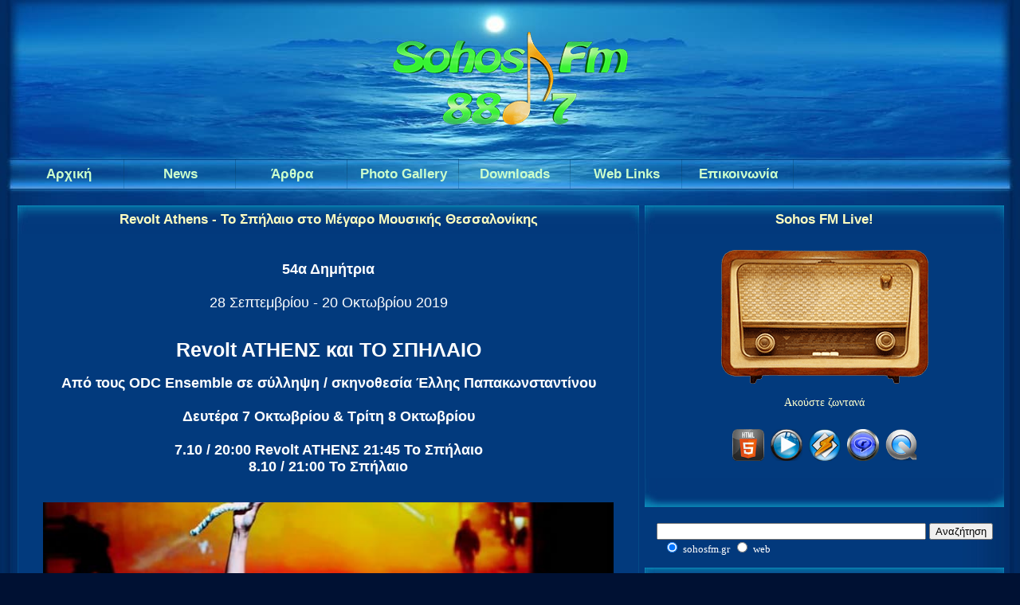

--- FILE ---
content_type: text/html; charset=UTF-8
request_url: https://sohosfm.gr/news.php?readmore=2402
body_size: 9045
content:
       <!DOCTYPE html PUBLIC '-//W3C//DTD XHTML 1.0 Transitional//EN' 'http://www.w3.org/TR/xhtml1/DTD/xhtml1-transitional.dtd'>
<html xmlns='http://www.w3.org/1999/xhtml' xml:lang='el' lang='el'>
<head>
<meta name='verify-v1' content='8HQIdvla/WwTEd43zc7fMYsBV8chgKFPLnHD0x55NZ4=' />
<title>Revolt Athens - Το Σπήλαιο στο Μέγαρο Μουσικής Θεσσαλονίκης</title>
<meta http-equiv='Content-Type' content='text/html; charset=UTF-8' />
<meta name='description' content='Revolt Athens και Το Σπήλαιο, την Δευτέρα 7 Οκτωβρίου και Τρίτη 8 Οκτωβρίου 2019,  στο Μέγαρο Μουσικής Θεσσαλονίκης, από τους ODC Ensemble ...' />
<meta name='twitter:card' content='summary_large_image' />
<meta name='twitter:site' content='@sohosfm' />
<meta name='twitter:title' content='Revolt Athens - Το Σπήλαιο στο Μέγαρο Μουσικής Θεσσαλονίκης' />
<meta name='twitter:description' content='Revolt Athens και Το Σπήλαιο, την Δευτέρα 7 Οκτωβρίου και Τρίτη 8 Οκτωβρίου 2019,  στο Μέγαρο Μουσικής Θεσσαλονίκης, από τους ODC Ensemble ...' />
<meta name='twitter:image' content='https://sohosfm.gr/images/sfml600.png' />
<meta name='viewport' content='width=device-width, initial-scale=1'/>
<meta name='alexaVerifyID' content='ZvJcB416T4Esy9ZGEeiWGYHpHP4'/>
<style  type="text/css"> .aw-toggle{display:none;}</style>
<style type="text/css"> @media only screen and (max-width: 600px) {
#cts{padding:4px;}
#pagebkg{width:100%;margin:0 auto;}
#logo{height:200px;padding-bottom:0px;}
.banner{margin:15px auto;}
.center{margin:0 auto;}
.logosss {padding-bottom:0px;padding-top:0px;}
.playb{float:right;margin-right:3px;display:block;width:140px;height:30px;font-size:18px;font-family:Arial;font-weight:bold;color:#ccffcc;text-decoration:none;padding-top:8px;background:url(themes/Blue_Night/images/button280m.png) no-repeat;background-position:0 0;text-align:center;}
.playb:hover{width:140px;height:30px;background-position:-140px 0;color:#4efe00;}
.menu7{float:left;margin-left:3px;display:block;width:140px;height:30px;font-size:18px;font-family:Arial;font-weight:bold;color:#ccffcc;text-decoration:none;padding-top:8px;background:url(themes/Blue_Night/images/button280m.png) no-repeat;background-position:0 0;text-align:center;}
.menu7:hover{width:140px;height:30px;background-position:-140px 0;color:#4efe00;}
.video{width:300px;height:170px;}
.photo{width:99%; padding-bottom:12px;}
.downbanner {margin:1px;width:22%;}
.photof{width:99%; padding-bottom:12px;}
.adright{margin-bottom:10px; margin-top:10px;}
.adscd{margin-bottom:2px; margin-top:10px;}
.adsright{margin-bottom:10px; margin-top:10px;}
#mainpage{background-image:url(themes/Blue_Night/images/log9.png), url(themes/Blue_Night/images/Lbkg.jpg); background-position:top center, top center; background-repeat: no-repeat, no-repeat; margin:0 auto, 0 auto;}
#botpage{margin:0 auto;background:url(themes/Blue_Night/images/Fbkg9.jpg) no-repeat bottom center;}
#navi {height:25px;margin:0;}
#navi ul {margin:0;padding:0 0 0 0;list-style-type: none;}
#navi li {overflow:hidden;background-image:none;float:left;margin:0 auto;line-height:25px;white-space:nowrap;}
#navi li a {display:block;width:180px;height:32px;font-size:19px;font-family:Arial;font-weight:bold;color:#ffffe3;text-decoration:none;background:url(themes/Blue_Night/images/bmff.png) no-repeat;background-position:0px -1px;text-align:center;margin-bottom:6px;}
#navi li a:hover {width:180px;height:32px;color:#4efe00;margin-bottom:6px;}
#hidemenu{padding-bottom:62px;}
a.sublink{margin-left:75px;padding-top:4px;}
.tbkg{margin-bottom:12px;}
.more {display: none;}
.floatR{float:right;line-height:25px;}
.ad1280 {display:none;}
.ad970 {display:none;}
.deskfm {display:none;}
.rdeskfm{display:none;}
.midmini {display:none;}
.adscenterd {display:none;}
.midyes {display:none;}
.midlr {display:none;}
.ban-sohos{font-family:Sans-serif,Verdana,Tahoma;font-size:18px;color:#ffbf00;}
.yvideo{display:none;}
.upimg{visibility:hidden;position:fixed;z-index:1;bottom:20px;right:20px;}
.upimg.cd-is-visible {visibility:visible;opacity:.8;}
.upimg.cd-is-visible:hover {visibility:visible;opacity:1;}
.upimg.cd-fade-out {opacity:.6;}
.upimg.cd-fade-out:hover {opacity:1;}
.googlebox {margin-bottom:15px; margin-top:20px;}
.ginput {width:200px;}
img.news-category {display:none;}
.photogallery_photo_h1{font-family: Arial, Verdana, Tahoma, Helvetica, sans-serif;font-size:10px;}
.titleh1{font-family: Arial, Verdana, Tahoma, Helvetica, sans-serif;font-size:20px;}
#farea{height:400px}
#footer {width:99%;color:#fff;padding-top:82px;clear:both;margin:15px auto;text-align:center;}
#footer a{color:#39e;}
#footer a:hover{ color:#bdffff;text-decoration:none;}
#subfooter {color:#fff;text-align:center;margin:1.5em auto;padding:1em;font-size:0.8em;}
/*new above*/
a {font-family: Arial, Verdana, Tahoma, Helvetica, sans-serif;font-size:15px;color:#ffffcd;text-decoration:none;}
a:hover {color:#bdffff;text-decoration:none;}
a.side {color:#fff;text-decoration:none;}
a:hover.side {color:#bdffff;text-decoration:none;}
a.white, li.white a {color:#FFF;text-decoration:none;}
a:hover.white, li.white a:hover {color:#FFF;text-decoration:underline;}
.bullet{width:5px;height:5px;border:0;margin-top:20px;margin-left:5px;}
body {background:#023a7d repeat-y top center;margin:0px;font-family: Verdana, Tahoma, Arial, Helvetica, sans-serif;font-size:13px;color:#FFF;}
hr {height:1px;border:1px solid #39e;}
hr.side-hr {height:1px;border:1px solid #39e;}
td {font-family:Tahoma, Verdana, Arial, Helvetica, sans-serif;font-size:13px;}
pre {font-family:Tahoma, Verdana, Arial, Helvetica, sans-serif;font-size:13px;}
.alt {color:#fff;}
.spacer {margin-bottom:12px;}
.collapse{z-index:1;}
.admin-message {font-family:Tahoma, Verdana, Arial, Helvetica, sans-serif;font-size:13px;text-align:center;color:#fff;border:1px solid #39e;padding:3px 4px 5px 4px;margin-bottom:5px;}
form {margin:0px;}
.bbcode {font-family:Tahoma, Verdana, Arial, Helvetica, sans-serif;font-size:12px;color:#fff;border:1px solid #39e;margin-top:2px;background:#037}
.textbox{font-family:Tahoma, Verdana, Arial, Helvetica, sans-serif;font-size:12px;color:#fff;border:1px solid;border-color:#013 #39e #39e #013;background:#037}
.button, .quote {font-family:Tahoma, Verdana, Arial, Helvetica, sans-serif;font-size:12px;color:#fff;border:1px solid;border-color:#39e #013 #013 #39e;background:#037}
.main-body {padding:4px 2px;font-size:13px;color:#fff;width:100%;}
.side-left .side-border-right {display:none;}
.side-right .side-border-left {display:none;}
.side-border-left {display:none;color:#fff;width:100%;padding:4px 0}
.side-border-right {color:#fff;width:100%;padding:4px 0}
.tt {font-family:Arial, Tahoma, Verdana, Helvetica, sans-serif;font-size:15px;font-weight:bold;color:#FFFFC0;text-align:center;background:url(themes/Blue_Night/images/tt.jpg) repeat-x top;}
.ttl {width:13px;height:40px;background-image:url(themes/Blue_Night/images/ttl.jpg); background-repeat: no-repeat, no-repeat;}
.ttr {width:13px;height:40px;background-image:url(themes/Blue_Night/images/ttr.jpg); background-repeat: no-repeat, no-repeat;}
.tb {height:36px;background:url(themes/Blue_Night/images/tb.jpg) repeat-x top;}
.tbr {width:20px;height:36px;background-image:url(themes/Blue_Night/images/tbr.jpg);}
.t-bl {width:20px;height:36px;background-image:url(themes/Blue_Night/images/tbl.jpg);}
.tbody {font-family: Arial, Verdana, Tahoma, Helvetica, sans-serif;font-size:15px;color:#fff;border-left:1px solid #034a87;border-right:1px solid #034a87;background:#023a7d}
.news-category {border:0;margin:3px 5px 0 0;float:left;}
.news-footer {font-size:13px;color:#fff;border:1px solid;border-color:#013 #39e #39e #013;padding:3px 4px 4px 4px;}
.tbl-border {border:1px solid #39e;}
.tbl {font-size:13px;color:#fff;border:1px solid;border-color:#39e #013 #013 #39e;padding:4px;}
.tbl1 {font-size:13px;color:#fff;border:1px solid;border-color:#39e #013 #013 #39e;padding:4px;}
.tbl2 {font-family: Arial, Tahoma, Verdana;font-size:15px;color:#fff;border:1px solid;border-color:#39e #013 #013 #39e;padding:4px;}
.whitelink {color:#fffff9;}
.forum-caption {font-size:13px;font-weight:bold;text-decoration:underline;color:#FFF;padding:2px 4px 4px 4px;}
.poll {height:12px;border:1px solid #39e;}
.comment-name {font-weight:bold;color:#fff;}
.shoutboxname {font-weight:bold;color:#fff;}
.shoutbox {color:#FFF;}
.shoutboxdate {font-size:13px;color:#fff;}
.small {font-size:12px;font-weight:normal;}
.small2 {font-size:12px;font-weight:normal;color:#fff;}
.side-small {font-size:12px;font-weight:normal;color:#fff;}
.side-label {color:#fff;text-decoration:underline;margin:2px 0 2px 0;padding:2px 2px 3px 2px;}
#navigation h2 {font-size:13px;font-weight:normal;margin:0;padding:4px;}
#navigation ul {margin:0;padding:0;list-style-type:none;}
* html #navigation ul li{height:1%;}
#navigation a {display:block;color:#fff;padding:2px;text-decoration:none;}
#navigation a:hover {color:#39e;background:#013}
.pagenav {padding:4px;margin-bottom:10px;}
.pagenav span {color:#39e;background:#013;border:1px solid #39e;padding:2px 4px 2px 4px;margin:2px;}
.pagenav a {color:#fff;border:1px solid #39e;padding:2px 4px 2px 4px;margin:2px;text-decoration:none;}
.pagenav a:hover {color:#39e;background:#013;margin:2px;text-decoration:none;}
.ad-max {width:300px;}
}
 @media only screen and (min-width: 601px) and (max-width: 810px) {
#cts{padding:4px;}
#pagebkg{width:100%;margin:0 auto;}
#logo{height:200px;padding-bottom:0;}
.banner{margin:15px auto;}
.center{margin:0 auto;}
.logosss {float:top;padding-bottom:0px;padding-top:0px;}
.playb{float:right;margin-right:3px;display:block;width:140px;height:30px;font-size:18px;font-family:Arial;font-weight:bold;color:#ccffcc;text-decoration:none;padding-top:8px;background:url(themes/Blue_Night/images/button280m.png) no-repeat;background-position:0 0;text-align:center;}
.playb:hover{width:140px;height:30px;background-position:-140px 0;color:#4efe00;}
.menu7{float:left;margin-left:3px;display:block;width:140px;height:30px;font-size:18px;font-family:Arial;font-weight:bold;color:#ccffcc;text-decoration:none;padding-top:8px;background:url(themes/Blue_Night/images/button280m.png) no-repeat;background-position:0 0;text-align:center;}
.menu7:hover{width:140px;height:30px;background-position:-140px 0;color:#4efe00;}
.video{width:440px;height:248px;}
.photo{width:55%;}
.downbanner {margin:1px;width:130px;}
.adright{margin-bottom:10px; margin-top:10px;}
.adscd{margin-bottom:2px;margin-top:10px;}
.adsright{margin-bottom:10px; margin-top:10px;}
#mainpage{background-image:url(themes/Blue_Night/images/log9.png), url(themes/Blue_Night/images/Lbkg.jpg); background-repeat: no-repeat, no-repeat; background-position:top center, top center; margin:0 auto, 0 auto;}
#botpage{margin:0 auto;background:url(themes/Blue_Night/images/Fbkg9.jpg) no-repeat bottom center;}
#navi {height:25px;margin:0;}
#navi ul {margin:0;padding:0 0 0 0;list-style-type: none;}
#navi li {overflow:hidden;background-image:none;float:left;margin:0 auto;line-height:25px;white-space:nowrap;}
#navi li a {display:block;width:180px;height:32px;font-size:19px;font-family:Arial;font-weight:bold;color:#ffffe3;text-decoration:none;background:url(themes/Blue_Night/images/bmff.png) no-repeat;background-position:0px -1px;text-align:center;margin-bottom:6px;}
#navi li a:hover {width:180px;height:32px;color:#4efe00;margin-bottom:6px;}
#hidemenu{padding-bottom:62px;}
a.sublink{margin-left:40px;padding-top:4px;}
.tbkg{margin-bottom:12px;}
.more {display: none;}
.floatR{float:right;line-height:25px;}
.ban-sohos{font-family:Sans-serif,Verdana,Tahoma;font-size:25px;color:#ffbf00;}
.ad1280 {display:none;}
.ad970 {display:none;}
.deskfm {display:none;}
.rdeskfm{display:none;}
.midmini {display:none;}
.adscenterd {display:none;}
.midyes {display:none;}
.yvideo{display:none;}
.upimg{visibility:hidden;position:fixed;z-index:1;bottom:20px;right:20px;}
.upimg.cd-is-visible {visibility:visible;opacity:.8;}
.upimg.cd-is-visible:hover {visibility:visible;opacity:1;}
.upimg.cd-fade-out {opacity:.6;}
.upimg.cd-fade-out:hover {opacity:1;}
.googlebox {margin-bottom:15px; margin-top:20px;}
.ginput {width:350px;}
img.news-category {display:none;}
.photogallery_photo_h1{font-family: Arial, Verdana, Tahoma, Helvetica, sans-serif;font-size:10px;}
.titleh1{font-family: Arial, Verdana, Tahoma, Helvetica, sans-serif;font-size:25px;}
#farea{height:400px}
#footer {width:99%;color:#fff;padding-top:82px;clear:both;margin:15px auto;text-align:center;}
#footer a{color:#39e;}
#footer a:hover{ color:#bdffff;text-decoration:none;}
#subfooter {color:#fff;text-align:center;margin:1.5em auto;padding:1em;font-size:0.8em;}
/*new above*/
a {font-family: Arial, Verdana, Tahoma, Helvetica, sans-serif;font-size:15px;color:#ffffcd;text-decoration:none;}
a:hover {color:#bdffff;text-decoration:none;}
a.side {color:#fff;text-decoration:none;}
a:hover.side {color:#bdffff;text-decoration:none;}
a.white, li.white a {color:#FFF;text-decoration:none;}
a:hover.white, li.white a:hover {color:#FFF;text-decoration:underline;}
.bullet{width:5px;height:5px;border:0;margin-top:20px;margin-left:5px;}
body {background:#023a7d repeat-y top center;margin:0px;font-family: Tahoma, Verdana, Arial, Helvetica, sans-serif;font-size:13px;color:#FFF;}
hr {height:1px;border:1px solid #39e;}
hr.side-hr {height:1px;border:1px solid #39e;}
td {font-family:Tahoma, Verdana, Arial, Helvetica, sans-serif;font-size:13px;}
pre {font-family:Tahoma, Verdana, Arial, Helvetica, sans-serif;font-size:13px;}
.alt {color:#fff;}
.spacer {margin-bottom:12px;}
.collapse{z-index:1;}
.admin-message {font-family:Tahoma, Verdana, Arial, Helvetica, sans-serif;font-size:13px;text-align:center;color:#fff;border:1px solid #39e;padding:3px 4px 5px 4px;margin-bottom:5px;}
form {margin:0px;}
.bbcode {font-family:Tahoma, Verdana, Arial, Helvetica, sans-serif;font-size:12px;color:#fff;border:1px solid #39e;margin-top:2px;background:#037}
.textbox{font-family:Tahoma, Verdana, Arial, Helvetica, sans-serif;font-size:12px;color:#fff;border:1px solid;border-color:#013 #39e #39e #013;background:#037}
.button, .quote {font-family:Tahoma, Verdana, Arial, Helvetica, sans-serif;font-size:12px;color:#fff;border:1px solid;border-color:#39e #013 #013 #39e;background:#037}
.main-body {padding:4px 2px;font-size:13px;color:#fff;width:100%;}
.side-left .side-border-right {display:none;}
.side-right .side-border-left {display:none;}
.side-border-left {display:none;color:#fff;width:100%;padding:4px 0}
.side-border-right {color:#fff;width:100%;padding:4px 0}
.tt {font-family:Arial, Tahoma, Verdana, Helvetica, sans-serif;font-size:17px;font-weight:bold;color:#FFFFC0;text-align:center;background:url(themes/Blue_Night/images/tt.jpg) repeat-x top;}
.ttl {width:13px;height:36px;background-image:url(themes/Blue_Night/images/ttl.jpg); background-repeat: no-repeat, no-repeat;}
.ttr {width:13px;height:36px;background-image:url(themes/Blue_Night/images/ttr.jpg); background-repeat: no-repeat, no-repeat;}
.tb {height:36px;background:url(themes/Blue_Night/images/tb.jpg) repeat-x top;}
.tbr {width:20px;height:36px;background-image:url(themes/Blue_Night/images/tbr.jpg);}
.t-bl {width:20px;height:36px;background-image:url(themes/Blue_Night/images/tbl.jpg);}
.tbody {font-family: Arial, Verdana, Tahoma, Helvetica, sans-serif;font-size:15px;color:#fff;border-left:1px solid #034a87;border-right:1px solid #034a87;background:#023a7d}
.news-category {border:0;margin:3px 5px 0 0;float:left;}
.news-footer {font-size:13px;color:#fff;border:1px solid;border-color:#013 #39e #39e #013;padding:3px 4px 4px 4px;}
.tbl-border {border:1px solid #39e;}
.tbl {font-size:13px;color:#fff;border:1px solid;border-color:#39e #013 #013 #39e;padding:4px;}
.tbl1 {font-size:13px;color:#fff;border:1px solid;border-color:#39e #013 #013 #39e;padding:4px;}
.tbl2 {font-family: Arial, Tahoma, Verdana;font-size:15px;color:#fff;border:1px solid;border-color:#39e #013 #013 #39e;padding:4px;}
.whitelink {color:#fffff9;}
.forum-caption {font-size:13px;font-weight:bold;text-decoration:underline;color:#FFF;padding:2px 4px 4px 4px;}
.poll {height:12px;border:1px solid #39e;}
.comment-name {font-weight:bold;color:#fff;}
.shoutboxname {font-weight:bold;color:#fff;}
.shoutbox {color:#FFF;}
.shoutboxdate {font-size:13px;color:#fff;}
.small {font-size:12px;font-weight:normal;}
.small2 {font-size:12px;font-weight:normal;color:#fff;}
.side-small {font-size:12px;font-weight:normal;color:#fff;}
.side-label {color:#fff;text-decoration:underline;margin:2px 0 2px 0;padding:2px 2px 3px 2px;}
#navigation h2 {font-size:13px;font-weight:normal;margin:0;padding:4px;}
#navigation ul {margin:0;padding:0;list-style-type:none;}
* html #navigation ul li{height:1%;}
#navigation a {display:block;color:#fff;padding:2px;text-decoration:none;}
#navigation a:hover {color:#39e;background:#013}
.pagenav {padding:4px;margin-bottom:10px;}
.pagenav span {color:#39e;background:#013;border:1px solid #39e;padding:2px 4px 2px 4px;margin:2px;}
.pagenav a {color:#fff;border:1px solid #39e;padding:2px 4px 2px 4px;margin:2px;text-decoration:none;}
.pagenav a:hover {color:#39e;background:#013;margin:2px;text-decoration:none;}
.ad-max {width:98%;}
}
 @media only screen and (min-width: 811px) and (max-width: 1010px) {
#cts{padding:4px;}
#pagebkg{width:100%;margin:0 auto;}
#logo{height:200px;padding-bottom:0px;}
.banner{margin:15px auto;}
.center{margin:0 auto;}
.logosss {float:left;padding-bottom:0px;padding-top:0px;margin-left:15px;}
.rdeskfm{float:right;margin-right:45px;margin-top:15px;}
.listenlive {font-size:13px;font-family:Verdana;color:#ffffcd;text-decoration:none;}
.listenlive:hover {color:#bdffff;text-decoration:none;}
.playbutton{display:none;}
.menu6 {display:none;}
.video{width:454px;height:255px;}
.photo{width:50%;}
.photo{width:55%;}
.downbanner {margin:1px;width:130px;}
.menubar{display:none;}
.adright{margin-bottom:10px; margin-top:10px;}
.adscd{margin-bottom:10px; margin-top:10px;}
.adsright{margin-bottom:10px; margin-top:10px;}
#mainpage{background-image:url(themes/Blue_Night/images/log9.png), url(themes/Blue_Night/images/Lbkg.jpg); background-repeat: no-repeat, no-repeat; background-position:top center, top center; margin:0 auto, 0 auto;}
#botpage{margin:0 auto;background:url(themes/Blue_Night/images/Fbkg9.jpg) no-repeat bottom center;}
#navi {height:38px;margin:0;}
#navi ul {margin:0;padding:0 0 0 0;list-style-type: none;}
#navi li {overflow:hidden;background-image:none;float:left;margin:0 auto;line-height:38px;white-space:nowrap;}
#navi li a {display:block;width:110px;height:38px;font-size:15px;font-family:Arial;font-weight:bold;color:#ccffcc;text-decoration:none;background:url(themes/Blue_Night/images/button1b.png) no-repeat;background-position:0 0;text-align:center;}
#navi li a:hover {width:110px;height:38px;background-position:-110px 0;color:#4efe00;}
.floatR{float:right;line-height:38px;}
.ban-sohos{font-family:Sans-serif,Verdana,Tahoma;font-size:25px;color:#ffbf00;}
.mobfm1{display:none;}
.mobfm{display:none;}
.midno{display:none;}
.trealmus {display:none;}
.midlr{float:right;}
.ad1280 {display:none;}
.ad970 {display:none;}
.deskfm{display:none;}
.yvideo{display:none;}
.upimg{visibility:hidden;position:fixed;z-index:1;bottom:20px;right:20px;}
.upimg.cd-is-visible {visibility:visible;opacity:.8;}
.upimg.cd-is-visible:hover {visibility:visible;opacity:1;}
.upimg.cd-fade-out {opacity:.6;}
.upimg.cd-fade-out:hover {opacity:1;}
.googlebox {margin-bottom:15px; margin-top:20px;}
.ginput {width:200px;}
img.news-category {display:none;}
.photogallery_photo_h1{font-family: Arial, Verdana, Tahoma, Helvetica, sans-serif;font-size:10px;}
.titleh1{font-family: Arial, Verdana, Tahoma, Helvetica, sans-serif;font-size:23px;}
#farea{height:400px}
#footer {width:99%;color:#fff;padding-top:82px;clear:both;margin:15px auto;text-align:center;}
#footer a{color:#39e;}
#footer a:hover{ color:#bdffff;text-decoration:none;}
#subfooter {color:#fff;text-align:center;margin:1.5em auto;padding:1em;font-size:0.8em;}
/*new above*/
a {font-family: Arial, Verdana, Tahoma, Helvetica, sans-serif;font-size:15px;color:#ffffcd;text-decoration:none;}
a:hover {color:#bdffff;text-decoration:none;}
a.side {color:#fff;text-decoration:none;}
a:hover.side {color:#bdffff;text-decoration:none;}
a.white, li.white a {color:#FFF;text-decoration:none;}
a:hover.white, li.white a:hover {color:#FFF;text-decoration:underline;}
.bullet{width:5px;height:5px;border:0;margin-top:20px;margin-left:5px;}
body {background:#023a7d repeat-y top center;margin:0px;font-family: Verdana, Tahoma, Arial, Helvetica, sans-serif;font-size:13px;color:#FFF;}
hr {height:1px;border:1px solid #39e;}
hr.side-hr {height:1px;border:1px solid #39e;}
td {font-family:Tahoma, Verdana, Arial, Helvetica, sans-serif;font-size:13px;}
pre {font-family:Tahoma, Verdana, Arial, Helvetica, sans-serif;font-size:13px;}
.alt {color:#fff;}
.spacer {margin-bottom:12px;}
.collapse{z-index:1;}
.admin-message {font-family:Tahoma, Verdana, Arial, Helvetica, sans-serif;font-size:13px;text-align:center;color:#fff;border:1px solid #39e;padding:3px 4px 5px 4px;margin-bottom:5px;}
form {margin:0px;}
.bbcode {font-family:Tahoma, Verdana, Arial, Helvetica, sans-serif;font-size:12px;color:#fff;border:1px solid #39e;margin-top:2px;background:#037}
.textbox{font-family:Tahoma, Verdana, Arial, Helvetica, sans-serif;font-size:12px;color:#fff;border:1px solid;border-color:#013 #39e #39e #013;background:#037}
.button, .quote {font-family:Tahoma, Verdana, Arial, Helvetica, sans-serif;font-size:12px;color:#fff;border:1px solid;border-color:#39e #013 #013 #39e;background:#037}
.main-body {float:left;padding:4px 2px;font-size:13px;color:#fff;width:60.5%;}
.side-left .side-border-right {display:none;}
.side-right .side-border-left {display:none;}
.side-border-left {display:none;float:left;color:#fff;width:23.9%;padding:4px 0}
.side-border-right {float:right;color:#fff;width:38.9%;padding:4px 0}
.tt {font-family:Arial, Tahoma, Verdana, Helvetica, sans-serif;font-size:17px;font-weight:bold;color:#FFFFC0;text-align:center;background:url(themes/Blue_Night/images/tt.jpg) repeat-x top;}
.ttl {width:13px;height:36px;background-image:url(themes/Blue_Night/images/ttl.jpg); background-repeat: no-repeat, no-repeat;}
.ttr {width:13px;height:36px;background-image:url(themes/Blue_Night/images/ttr.jpg); background-repeat: no-repeat, no-repeat;}
.tb {height:36px;background:url(themes/Blue_Night/images/tb.jpg) repeat-x top;}
.tbr {width:20px;height:36px;background-image:url(themes/Blue_Night/images/tbr.jpg);}
.t-bl {width:20px;height:36px;background-image:url(themes/Blue_Night/images/tbl.jpg);}
.tbody {font-family: Arial, Verdana, Tahoma, Helvetica, sans-serif;font-size:15px;color:#fff;border-left:1px solid #034a87;border-right:1px solid #034a87;background:#023a7d}
.news-category {border:0;margin:3px 5px 0 0;float:left;}
.news-footer {font-size:13px;color:#fff;border:1px solid;border-color:#013 #39e #39e #013;padding:3px 4px 4px 4px;}
.tbl-border {border:1px solid #39e;}
.tbl {font-size:13px;color:#fff;border:1px solid;border-color:#39e #013 #013 #39e;padding:4px;}
.tbl1 {font-size:13px;color:#fff;border:1px solid;border-color:#39e #013 #013 #39e;padding:4px;}
.tbl2 {font-family: Arial, Tahoma, Verdana;font-size:15px;color:#fff;border:1px solid;border-color:#39e #013 #013 #39e;padding:4px;}
.whitelink {color:#fffff9;}
.forum-caption {font-size:13px;font-weight:bold;text-decoration:underline;color:#FFF;padding:2px 4px 4px 4px;}
.poll {height:12px;border:1px solid #39e;}
.comment-name {font-weight:bold;color:#fff;}
.shoutboxname {font-weight:bold;color:#fff;}
.shoutbox {color:#FFF;}
.shoutboxdate {font-size:13px;color:#fff;}
.small {font-size:12px;font-weight:normal;}
.small2 {font-size:12px;font-weight:normal;color:#fff;}
.side-small {font-size:12px;font-weight:normal;color:#fff;}
.side-label {color:#fff;text-decoration:underline;margin:2px 0 2px 0;padding:2px 2px 3px 2px;}
#navigation h2 {font-size:13px;font-weight:normal;margin:0;padding:4px;}
#navigation ul {margin:0;padding:0;list-style-type:none;}
* html #navigation ul li{height:1%;}
#navigation a {display:block;color:#fff;padding:2px;text-decoration:none;}
#navigation a:hover {color:#39e;background:#013}
.pagenav {padding:4px;margin-bottom:10px;}
.pagenav span {color:#39e;background:#013;border:1px solid #39e;padding:2px 4px 2px 4px;margin:2px;}
.pagenav a {color:#fff;border:1px solid #39e;padding:2px 4px 2px 4px;margin:2px;text-decoration:none;}
.pagenav a:hover {color:#39e;background:#013;margin:2px;text-decoration:none;}
.ad-max {width:98%;}
}
 @media only screen and (min-width: 1011px) and (max-width: 1265px) {
#cts{padding:4px;}
#pagebkg{width:992px;margin:0 auto;}
#logo{height:200px;background:url(themes/Blue_Night/images/spacer.gif) no-repeat top;}
.banright{width:100%;}
.scalein{transition: all .4s ease-in-out;}
.scalein:hover{transform: scale(1.1);}
.wrapper-scale{display:inline-block;overflow:hidden;width:100%;}
.uplink:hover {opacity:.7;}
.scalein1{transition: all .4s ease-in-out;}
.scalein1:hover{opacity:.7;}
.wrapper-scale1{display:inline-block;overflow:hidden;background:#007800;}
.banner{margin:15px auto;}
.logosss {float:left;padding-bottom:0px;padding-top:0px;margin-left:15px;}
.rdeskfm{float:right;margin-right:45px;margin-top:15px;}
.listenlive {font-size:13px;font-family:Verdana;color:#ffffcd;text-decoration:none;}
.listenlive:hover {color:#bdffff;text-decoration:none;}
.center{margin:0 auto;}
.upimg{visibility:hidden;position:fixed;z-index:1;bottom:20px;right:20px;}
.upimg.cd-is-visible {visibility:visible;opacity:.8;}
.upimg.cd-is-visible:hover {visibility:visible;opacity:1;}
.upimg.cd-fade-out {opacity:.6;}
.upimg.cd-fade-out:hover {opacity:1;}
.video{width:560px;height:315px;}
.photo{width:48%;}
.downbanner {margin:1px;width:130px;}
.adright{margin-bottom:10px; margin-top:10px;}
.adscd{margin-bottom:10px; margin-top:10px;}
.adsright{margin-bottom:10px; margin-top:10px;}
#mainpage{background-image:url(themes/Blue_Night/images/log9.png), url(themes/Blue_Night/images/Lbkg.jpg); background-position:top center, top center; background-repeat: no-repeat, no-repeat; margin:0 auto, 0 auto;}
#botpage{margin:0 auto;background:url(themes/Blue_Night/images/Fbkg9.jpg) no-repeat bottom center;}
#navi {height:38px;margin:0;}
#navi ul {margin:0;padding:0 0 0 0;list-style-type: none;}
#navi li {overflow:hidden;background-image:none;float:left;margin:0 auto;line-height:38px;white-space:nowrap;}
#navi li a {display:block;width:140px;height:38px;font-size:17px;font-family:Arial;font-weight:bold;color:#ccffcc;text-decoration:none;background:url(themes/Blue_Night/images/button280.png) no-repeat;background-position:0 0;text-align:center;}
#navi li a:hover {width:140px;height:38px;background-position:-140px 0;color:#4efe00;}
.floatR{float:right;line-height:38px;}
.ban-sohos{font-family:Sans-serif,Verdana,Tahoma;font-size:25px;color:#ffbf00;}
.mobfm{display:none;}
.playbutton{display:none;}
.ad1280 {display:none;}
.midyes{display:none;}
.trealmus {display:none;}
.midlr{display:none;}
.dleft{float:left;}
.dright{float:right;}
.menubar{display:none;}
.googlebox {margin-bottom:15px; margin-top:20px;}
.ginput {width:206px;}
img.news-category {display:none;}
.photogallery_photo_h1{font-family: Arial, Verdana, Tahoma, Helvetica, sans-serif;font-size:10px;}
.titleh1{font-family: Arial, Verdana, Tahoma, Helvetica, sans-serif;font-size:25px;}
#farea{height:400px}
#footer {width:992px;color:#fff;padding-top:82px;clear:both;margin:15px auto;text-align:center;}
#footer a{color:#39e;}
#footer a:hover{ color:#bdffff;text-decoration:none;}
#subfooter {color:#fff;text-align:center;margin:1.5em auto;padding:1em;font-size:0.8em;}
/*new above*/
a {font-family: Arial, Verdana, Tahoma, Helvetica, sans-serif;font-size:15px;color:#ffffcd;text-decoration:none;}
a:hover {color:#bdffff;text-decoration:none;}
a.side {color:#fff;text-decoration:none;}
a:hover.side {color:#bdffff;text-decoration:none;}
a.white, li.white a {color:#FFF;text-decoration:none;}
a:hover.white, li.white a:hover {color:#FFF;text-decoration:underline;}
.bullet{width:5px;height:5px;border:0;margin-top:20px;margin-left:5px;}
body {background:#013 url(themes/Blue_Night/images/Vbkg.jpg) repeat-y top center;margin:0px;font-family: Verdana, Tahoma, Arial, Helvetica, sans-serif;font-size:13px;color:#FFF;}
hr {height:1px;border:1px solid #39e;}
hr.side-hr {height:1px;border:1px solid #39e;}
td {font-family:Tahoma, Verdana, Arial, Helvetica, sans-serif;font-size:13px;}
pre {font-family:Tahoma, Verdana, Arial, Helvetica, sans-serif;font-size:13px;}
.alt {color:#fff;}
.spacer {margin-bottom:12px;}
.collapse{z-index:1;}
.admin-message {font-family:Tahoma, Verdana, Arial, Helvetica, sans-serif;font-size:13px;text-align:center;color:#fff;border:1px solid #39e;padding:3px 4px 5px 4px;margin-bottom:5px;}
form {margin:0px;}
.bbcode {font-family:Tahoma, Verdana, Arial, Helvetica, sans-serif;font-size:12px;color:#fff;border:1px solid #39e;margin-top:2px;background:#037}
.textbox{font-family:Tahoma, Verdana, Arial, Helvetica, sans-serif;font-size:12px;color:#fff;border:1px solid;border-color:#013 #39e #39e #013;background:#037}
.button, .quote {font-family:Tahoma, Verdana, Arial, Helvetica, sans-serif;font-size:12px;color:#fff;border:1px solid;border-color:#39e #013 #013 #39e;background:#037}
.main-body {float:left;padding:4px 2px;font-size:13px;color:#fff;width:668px;}
.side-left .side-border-right {display:none;}
.side-right .side-border-left {display:none;}
.side-border-left {display:none;float:left; color:#fff;width:175px;padding:4px 0}
.side-border-right {float:right;color:#fff;width:310px;padding:4px 0}
.tt {font-family:Arial, Tahoma, Verdana, Helvetica, sans-serif;font-size:17px;font-weight:bold;color:#FFFFC0;text-align:center;background:url(themes/Blue_Night/images/tt.jpg) repeat-x top;}
.ttl {width:13px;height:36px;background-image:url(themes/Blue_Night/images/ttl.jpg); background-repeat: no-repeat, no-repeat;}
.ttr {width:13px;height:36px;background-image:url(themes/Blue_Night/images/ttr.jpg); background-repeat: no-repeat, no-repeat;}
.tb {height:36px;background:url(themes/Blue_Night/images/tb.jpg) repeat-x top;}
.tbr {width:20px;height:36px;background-image:url(themes/Blue_Night/images/tbr.jpg);}
.t-bl {width:20px;height:36px;background-image:url(themes/Blue_Night/images/tbl.jpg);}
.tbody {font-family: Arial, Verdana, Tahoma, Helvetica, sans-serif;font-size:15px;color:#fff;border-left:1px solid #034a87;border-right:1px solid #034a87;background:#023a7d}
.news-category {border:0;margin:3px 5px 0 0;float:left;}
.news-footer {font-size:13px;color:#fff;border:1px solid;border-color:#013 #39e #39e #013;padding:3px 4px 4px 4px;}
.tbl-border {border:1px solid #39e;}
.tbl {font-size:13px;color:#fff;border:1px solid;border-color:#39e #013 #013 #39e;padding:4px;}
.tbl1 {font-size:13px;color:#fff;border:1px solid;border-color:#39e #013 #013 #39e;padding:4px;}
.tbl2 {font-family: Arial, Tahoma, Verdana;font-size:15px;color:#fff;border:1px solid;border-color:#39e #013 #013 #39e;padding:4px;}
.whitelink {color:#fffff9;}
.forum-caption {font-size:13px;font-weight:bold;text-decoration:underline;color:#FFF;padding:2px 4px 4px 4px;}
.poll {height:12px;border:1px solid #39e;}
.comment-name {font-weight:bold;color:#fff;}
.shoutboxname {font-weight:bold;color:#fff;}
.shoutbox {color:#FFF;}
.shoutboxdate {font-size:13px;color:#fff;}
.small {font-size:12px;font-weight:normal;}
.small2 {font-size:12px;font-weight:normal;color:#fff;}
.side-small {font-size:12px;font-weight:normal;color:#fff;}
.side-label {color:#fff;text-decoration:underline;margin:2px 0 2px 0;padding:2px 2px 3px 2px;}
#navigation h2 {font-size:13px;font-weight:normal;margin:0;padding:4px;}
#navigation ul {margin:0;padding:0;list-style-type:none;}
* html #navigation ul li{height:1%;}
#navigation a {display:block;color:#fff;padding:2px;text-decoration:none;}
#navigation a:hover {color:#39e;background:#013}
.pagenav {padding:4px;margin-bottom:10px;}
.pagenav span {color:#39e;background:#013;border:1px solid #39e;padding:2px 4px 2px 4px;margin:2px;}
.pagenav a {color:#fff;border:1px solid #39e;padding:2px 4px 2px 4px;margin:2px;text-decoration:none;}
.pagenav a:hover {color:#39e;background:#013;margin:2px;text-decoration:none;}
.ad-max {width:98%;}
}
 @media only screen and (min-width: 1266px) {
#cts{padding:4px;}
#pagebkg{width:1248px;margin:0 auto;}
#logo{height:200px;background:url(themes/Blue_Night/images/spacer.gif) no-repeat top;}
.banright{width:100%;}
.scalein{transition: all .4s ease-in-out;}
.scalein:hover{transform: scale(1.1);}
.wrapper-scale{display:inline-block;overflow:hidden;width:100%;}
.uplink:hover {opacity:.7;}
.scalein1{transition: all .4s ease-in-out;}
.scalein1:hover{opacity:.7;}
.wrapper-scale1{display:inline-block;overflow:hidden;background:#007800;}
.banner{margin:15px auto;}
.logosss {float:left;padding-bottom:0px;padding-top:0px;margin-left:70px;}
.rdeskfm{float:right;margin-right:114px;margin-top:15px;}
.listenlive {font-size:13px;font-family:Verdana;color:#ffffcd;text-decoration:none;}
.listenlive:hover {color:#bdffff;text-decoration:none;}
.center{margin:0 auto;}
.upimg{visibility:hidden;position:fixed;z-index:1;bottom:20px;right:20px;}
.upimg.cd-is-visible {visibility:visible;opacity:.8;}
.upimg.cd-is-visible:hover {visibility:visible;opacity:1;}
.upimg.cd-fade-out {opacity:.6;}
.upimg.cd-fade-out:hover {opacity:1;}
.video{width:720px;height:405px;}
.photo{width:48%;}
.downbanner {margin:1px;width:130px;}
.adright{margin-bottom:10px; margin-top:10px;}
.adscd{margin-bottom:10px; margin-top:10px;}
.adsright{margin-bottom:10px; margin-top:10px;}
#mainpage{background-image:url(themes/Blue_Night/images/log9.png), url(themes/Blue_Night/images/LbkgF.jpg); background-position:top center, top center; background-repeat: no-repeat, no-repeat; margin:0 auto, 0 auto;}
#botpage{margin:0 auto;background:url(themes/Blue_Night/images/Fbkg1.jpg) no-repeat bottom center;}
#navi {height:38px;margin:0;}
#navi ul {margin:0;padding:0 0 0 0;list-style-type: none;}
#navi li {overflow:hidden;background-image:none;float:left;margin:0 auto;line-height:38px;white-space:nowrap;}
#navi li a {display:block;width:140px;height:38px;font-size:17px;font-family:Arial;font-weight:bold;color:#ccffcc;text-decoration:none;background:url(themes/Blue_Night/images/button280.png) no-repeat;background-position:0 0;text-align:center;}
#navi li a:hover {width:140px;height:38px;background-position:-140px 0;color:#4efe00;}
.floatR{float:right;line-height:38px;}
.ban-sohos{font-family:Sans-serif,Verdana,Tahoma;font-size:25px;color:#ffbf00;}
.mobfm{display:none;}
.playbutton{display:none;}
.ad970 {display:none;}
.midyes{display:none;}
.trealmus {display:none;}
.midlr{display:none;}
.dleft{float:left;}
.dright{float:right;}
.menubar{display:none;}
.googlebox {margin-bottom:15px; margin-top:20px;}
.ginput {width:330px;}
img.news-category {display:none;}
.photogallery_photo_h1{font-family: Arial, Verdana, Tahoma, Helvetica, sans-serif;font-size:10px;}
.titleh1{font-family: Arial, Verdana, Tahoma, Helvetica, sans-serif;font-size:25px;}
#farea{height:400px}
#footer {width:1248px;color:#fff;padding-top:82px;clear:both;margin:15px auto;text-align:center;}
#footer a{color:#39e;}
#footer a:hover{ color:#bdffff;text-decoration:none;}
#subfooter {color:#fff;text-align:center;margin:1.5em auto;padding:1em;font-size:0.8em;}
/*new above*/
a {font-family: Arial, Verdana, Tahoma, Helvetica, sans-serif;font-size:15px;color:#ffffcd;text-decoration:none;}
a:hover {color:#bdffff;text-decoration:none;}
a.side {color:#fff;text-decoration:none;}
a:hover.side {color:#bdffff;text-decoration:none;}
a.white, li.white a {color:#FFF;text-decoration:none;}
a:hover.white, li.white a:hover {color:#FFF;text-decoration:underline;}
.bullet{width:5px;height:5px;border:0;margin-top:20px;margin-left:5px;}
body {background:#013 url(themes/Blue_Night/images/Vbkg1.jpg) repeat-y top center;margin:0px;font-family: Verdana, Tahoma, Arial, Helvetica, sans-serif;font-size:13px;color:#FFF;}
hr {height:1px;border:1px solid #39e;}
hr.side-hr {height:1px;border:1px solid #39e;}
td {font-family:Tahoma, Verdana, Arial, Helvetica, sans-serif;font-size:13px;}
pre {font-family:Tahoma, Verdana, Arial, Helvetica, sans-serif;font-size:13px;}
.alt {color:#fff;}
.spacer {margin-bottom:12px;}
.collapse{z-index:1;}
.admin-message {font-family:Tahoma, Verdana, Arial, Helvetica, sans-serif;font-size:13px;text-align:center;color:#fff;border:1px solid #39e;padding:3px 4px 5px 4px;margin-bottom:5px;}
form {margin:0px;}
.bbcode {font-family:Tahoma, Verdana, Arial, Helvetica, sans-serif;font-size:12px;color:#fff;border:1px solid #39e;margin-top:2px;background:#037}
.textbox{font-family:Tahoma, Verdana, Arial, Helvetica, sans-serif;font-size:12px;color:#fff;border:1px solid;border-color:#013 #39e #39e #013;background:#037}
.button, .quote {font-family:Tahoma, Verdana, Arial, Helvetica, sans-serif;font-size:12px;color:#fff;border:1px solid;border-color:#39e #013 #013 #39e;background:#037}
.main-body {float:left;padding:4px 2px;font-size:13px;color:#fff;width:780px;}
.side-left .side-border-right {display:none;}
.side-right .side-border-left {display:none;}
.side-border-left {display:none;float:left; color:#fff;width:258px;padding:4px 0}
.side-border-right {float:right;color:#fff;width:451px;padding:4px 0}
.tt {font-family:Arial, Tahoma, Verdana, Helvetica, sans-serif;font-size:17px;font-weight:bold;color:#FFFFC0;text-align:center;background:url(themes/Blue_Night/images/tt.jpg) repeat-x top;}
.ttl {width:13px;height:36px;background-image:url(themes/Blue_Night/images/ttl.jpg); background-repeat: no-repeat, no-repeat;}
.ttr {width:13px;height:36px;background-image:url(themes/Blue_Night/images/ttr.jpg); background-repeat: no-repeat, no-repeat;}
.tb {height:36px;background:url(themes/Blue_Night/images/tb.jpg) repeat-x top;}
.tbr {width:20px;height:36px;background-image:url(themes/Blue_Night/images/tbr.jpg);}
.t-bl {width:20px;height:36px;background-image:url(themes/Blue_Night/images/tbl.jpg);}
.tbody {font-family: Arial, Verdana, Tahoma, Helvetica, sans-serif;font-size:15px;color:#fff;border-left:1px solid #034a87;border-right:1px solid #034a87;background:#023a7d}
.news-category {border:0;margin:3px 5px 0 0;float:left;}
.news-footer {font-size:13px;color:#fff;border:1px solid;border-color:#013 #39e #39e #013;padding:3px 4px 4px 4px;}
.tbl-border {border:1px solid #39e;}
.tbl {font-size:13px;color:#fff;border:1px solid;border-color:#39e #013 #013 #39e;padding:4px;}
.tbl1 {font-size:13px;color:#fff;border:1px solid;border-color:#39e #013 #013 #39e;padding:4px;}
.tbl2 {font-family: Arial, Tahoma, Verdana;font-size:15px;color:#fff;border:1px solid;border-color:#39e #013 #013 #39e;padding:4px;}
.whitelink {color:#fffff9;}
.forum-caption {font-size:13px;font-weight:bold;text-decoration:underline;color:#FFF;padding:2px 4px 4px 4px;}
.poll {height:12px;border:1px solid #39e;}
.comment-name {font-weight:bold;color:#fff;}
.shoutboxname {font-weight:bold;color:#fff;}
.shoutbox {color:#FFF;}
.shoutboxdate {font-size:13px;color:#fff;}
.small {font-size:12px;font-weight:normal;}
.small2 {font-size:12px;font-weight:normal;color:#fff;}
.side-small {font-size:12px;font-weight:normal;color:#fff;}
.side-label {color:#fff;text-decoration:underline;margin:2px 0 2px 0;padding:2px 2px 3px 2px;}
#navigation h2 {font-size:13px;font-weight:normal;margin:0;padding:4px;}
#navigation ul {margin:0;padding:0;list-style-type:none;}
* html #navigation ul li{height:1%;}
#navigation a {display:block;color:#fff;padding:2px;text-decoration:none;}
#navigation a:hover {color:#39e;background:#013}
.pagenav {padding:4px;margin-bottom:10px;}
.pagenav span {color:#39e;background:#013;border:1px solid #39e;padding:2px 4px 2px 4px;margin:2px;}
.pagenav a {color:#fff;border:1px solid #39e;padding:2px 4px 2px 4px;margin:2px;text-decoration:none;}
.pagenav a:hover {color:#39e;background:#013;margin:2px;text-decoration:none;}
.ad-max {width:98%;}
}</style>
<link rel='publisher' href='https://plus.google.com/+SohosfmGr887' />
<link rel='shortcut icon' href='images/favicon.ico' type='image/x-icon' />
<script type='text/javascript' defer="defer" src='includes/jscript.js'></script>
<script type='text/javascript' defer="defer" src='includes/jquery.js'></script>
<script type='text/javascript' defer="defer" src='includes/main.js'></script>
</head>
<body>
<!-- Global site tag (gtag.js) - Google Analytics -->
<script type='text/javascript' defer="defer" src="https://www.googletagmanager.com/gtag/js?id=G-XVW0BLWBSG"></script>
<script type='text/javascript'>
  window.dataLayer = window.dataLayer || [];
  function gtag(){dataLayer.push(arguments);}
  gtag('js', new Date());

  gtag('config', 'G-XVW0BLWBSG');
</script>
<div id='mainpage'><div id='botpage'>
<table cellpadding='0' cellspacing='0' border='0' width='100%' align='center' id='pagebkg'><tr><td>
<table cellpadding='0' cellspacing='0' border='0' width='100%' class='center'><tr><td id='logo'><table cellpadding='0' cellspacing='0' width='97%' align='center'><tr>
<td class='full-header' valign='middle'></td>
</tr></table>
</td></tr></table><table cellpadding='0' cellspacing='0' border='0' width='100%' class='spacer'><tr><td><div class='playbutton' ><a title='SOHOS FM 88.7 Live! - Radio Player' href='Radio/Live.php' target='_blank'><ins class='playb'>Listen Live</ins></a></div><div class='mobfm'><a href='#' id='navi-show' class='showLink' onclick="showHide('navi');return false;"><ins class='menu7'>View Menu</ins></a></div><div id='navi' class='more'><div id='hidemenu' class='mobfm'><a href='#' id='navi-hide' class='hideLink' onclick="showHide('navi');return false;"><ins class='menu7'>Hide Menu</ins></a></div><ul>
<li class='first-link'> <a class='sublink' href='https://sohosfm.gr'><span>Αρχική</span></a></li>
<li> <a class='sublink' href='news_cats.php'><span>News</span></a></li>
<li> <a class='sublink' href='viewpage.php?page_id=10'><span>Άρθρα</span></a></li>
<li> <a class='sublink' href='photogallery.php'><span>Photo Gallery</span></a></li>
<li> <a class='sublink' href='downloads.php?cat_id=5'><span>Downloads</span></a></li>
<li> <a class='sublink' href='weblinks.php?cat_id=4'><span>Web Links</span></a></li>
<li> <a class='sublink' href='contact.php'><span>Επικοινωνία</span></a></li>
</ul>

</div></td></tr></table><table cellpadding='0' cellspacing='0' width='100%' id='cts' class='side-right'><tr><td>
<div class='main-body'><a id='content' name='content'></a>
<!--news_pre_readmore--><div class='tbkg'><table cellpadding='0' cellspacing='0' width='100%'><tr>
<td class='ttl'></td>
<td class='tt'>Revolt Athens - Το Σπήλαιο στο Μέγαρο Μουσικής Θεσσαλονίκης</td>
<td class='ttr'></td>
</tr></table>
<table cellpadding='0' cellspacing='0' width='100%'><tr>
<td class='tbody'>
<div class='floatfix'><a href='news_cats.php?cat_id=23'></a><center><br />
<br />
<span style='font-size:18px;'><strong>54α Δημήτρια</strong><br />
<br />
28 Σεπτεμβρίου - 20 Οκτωβρίου 2019</span><br />
<br />
<h1 class='titleh1'>Revolt ATHENΣ και ΤΟ ΣΠΗΛΑΙΟ</h1><span style='font-size:18px;'><strong>Από τους ODC Ensemble σε σύλληψη / σκηνοθεσία Έλλης Παπακωνσταντίνου<br />
<br />
Δευτέρα 7 Οκτωβρίου &amp; Τρίτη 8 Οκτωβρίου<br />
<br />
7.10 / 20:00 Revolt ATHENΣ 21:45 Το Σπήλαιο<br />
8.10 / 21:00 Το Σπήλαιο</strong></span><br />
<br />
<br />
<img title='Revolt ATHENΣ - Το Σπήλαιο στο Μέγαρο Μουσικής Θεσσαλονίκης' src='images/news/revoltathens.jpg' width='92%' alt='revoltathens' /></center><br />
<br />
<strong>Revolt Athens</strong><br />
<br />
Συνδυάζοντας ερμηνεία, μουσική και βίντεο, το REVOLT ATHENΣ είναι ένα διερευνητικό βλέμμα στην καθημερινότητα μιας Αθήνας, καθώς και της ίδιας της Ελλάδας σε συνθήκες κρίσης. Μια πολιτική performance, με βραβεύσεις και διεθνή σταδιοδρομία που παρουσιάζεται συνεχώς από το 2105, το REVOLT ATHENΣ περνά από διαδηλώσεις και δακρυγόνα, κριτική και ποίηση, ακτιβιστικές κοινότητες και αρχαία μυθολογία, προκειμένου να σκύψει στα κοινωνικοπολιτικά προβλήματα της ελληνικής πρωτεύουσας, τα οποία  σύντομα γίνεται αντιληπτό πως αφορούν ολόκληρη τη σύγχρονη Ευρώπη.<br />
<br />
Πρόκειται για δημιουργία της ομάδας ODC Ensemble, που αποτελείται από τη σκηνοθέτιδα Έλλη Παπακωνσταντίνου, την ηθοποιό Ρόζα Προδρόμου, τον visual artist Παντελή Μάκκα και τον συνθέτη και μουσικό Τηλέμαχο Μούσα. Κατά τη διάρκεια της παράστασης γίνεται χρήση στροβοσκοπικών φωτισμών.<br />
<br />
<br />
<strong>Σπήλαιο</strong><br />
<br />
Επίσης, σε σύλληψη και σκηνοθεσία της Έλλης Παπακωνσταντίνου, το ΣΠΗΛΑΙΟ είναι μια διεθνής συμπαραγωγή που διερευνά, μέσα από τη φιλοσοφική διάσταση της τυφλότητας, πιθανές παραλληλίες με τον σημερινό κόσμο της εικονικής πραγματικότητας και των ψευδών ειδήσεων, αντλώντας από την πλατωνική αλληγορία του Σπηλαίου. Τραγουδιστές, εικαστικοί, performers που ανάμεσα τους είναι και το ιστορικό στέλεχος των Tuxedomoon Blaine L. Reininger, συμπράττουν σε μια σύγχρονη όπερα-περφόρμανς με κυβερνο-πανκ αισθητική. Κατά τη διάρκεια της παράστασης γίνεται χρήση στροβοσκοπικών φωτισμών (strobe lights)<br />
<br />
<br />
Συντελεστές<br />
Σύλληψη, λιμπρέτο, σκηνοθεσία: Έλλη Παπακωνσταντίνου<br />
Μουσική, ενορχήστρωση: Τηλέμαχος Μούσας<br />
Βίντεο, live κάμερα, σκηνικά, κοστούμια: Παντελής Μάκκας<br />
Φιγούρες θεάτρου σκιών: Τάσος Κώνστας<br />
Συνεργάτες δραματουργίας: Στέλλα Ράπτη, Tanja Diers<br />
Βοηθός σκηνοθέτη: Κατερίνα Δρακοπούλου<br />
Φωτισμοί: Ολυμπία Μυτιληναίου<br />
Μουσική προετοιμασία: Αναστασία Κατσιναβάκη<br />
Αναστασία Κατσιναβάκη: πιάνο<br />
Μαριλένα Χρυσοχοΐδη: σαντούρι<br />
Blaine L. Reininger pedals &amp; effects<br />
Περφόρμερς: Blaine L. Reininger, Αναστασία Κατσιναβάκη, Βιβή Πέτση, Μαριλένα Χρυσοχοΐδη, Παντελής Μάκκας<br />
<br />
<br />
Τιμή<br />
14€ κανονικό, 10€ φοιτητές / άνεργοι, 16€ για τις δύο παραστάσεις στις 7/10<br />
<br />
<br />
Ώρα<br />
(Δευτέρα) 20:00 Revolt ATHENΣ 21:45 Το Σπήλαιο<br />
(Τρίτη) 21:00 Το Σπήλαιο<br />
<br />
<br />
Τοποθεσία<br />
<strong>Μέγαρο Μουσικής Θεσσαλονίκης</strong><br />
Αίθουσα «ΑΙΜΙΛΙΟΣ ΡΙΑΔΗΣ»<br />
25ης Μαρτίου &amp; παραλία, Τηλ.: 2310 895.800<br />
<br />
<br />
Δείτε το site των 54ων Δημητρίων <a title='54α Δημήτρια' href='https://dimitria.thessaloniki.gr/' target='_blank'><strong>εδώ</strong></a>.<br />
<br />
<br />
<br />
<br />
<br />
<br />
<br />
<br />
</div>
<div class='news-footer'>
	<!--news_poster--><img class='bullet' src='themes/Blue_Night/images/bullet.gif' alt='->' /> 
 03 October 2019
<!--news_opts-->
</div>
</td></tr></table>
<table cellpadding='0' cellspacing='0' width='100%' class='spacer'><tr>
<td class='t-bl'></td>
<td class='tb'>&nbsp;</td>
<td class='tbr'></td>
</tr></table></div>
<!--news_sub_readmore--><div class='tbkg'><table cellpadding='0' cellspacing='0' width='100%'><tr>
<td class='ttl'></td>
<td class='tt'>Τελευταία Νέα</td>
<td class='ttr'></td>
</tr></table>
<table cellpadding='0' cellspacing='0' width='100%'><tr>
<td class='tbody'>
<div align='center' style='margin:0px 0px 0px 0px'><h2 style='font-size:0px;'>Τελευταία Νέα</h2></div>
<img class='bullet' src='themes/Blue_Night/images/bullet.gif' alt='->' /> <a href='news.php?readmore=2841' title='Ο Σταύρος Σιόλας στο LOVE Underground την Κυριακή 4 Ιανουαρίου' class='side'>Ο Σταύρος Σιόλας στο LOVE Underground την Κυριακή 4 Ιανουαρίου</a><br />
<img class='bullet' src='themes/Blue_Night/images/bullet.gif' alt='->' /> <a href='news.php?readmore=2840' title='Ο Δημήτρης Ζερβουδάκης συναντά τον Σπύρο Γραμμένο στο Soul' class='side'>Ο Δημήτρης Ζερβουδάκης συναντά τον Σπύρο Γραμμένο στο Soul</a><br />
<img class='bullet' src='themes/Blue_Night/images/bullet.gif' alt='->' /> <a href='news.php?readmore=2839' title='Οι Πυξ Λαξ στο Block 33 - Παρασκευή 19 και 26 Δεκεμβρίου' class='side'>Οι Πυξ Λαξ στο Block 33 - Παρασκευή 19 και 26 Δεκεμβρίου</a><br />
<img class='bullet' src='themes/Blue_Night/images/bullet.gif' alt='->' /> <a href='news.php?readmore=2838' title='Θοδωρής Κοτονιάς, Βασίλης Δραμουντάνης στον Σταυρό του Νότου Plus' class='side'>Θοδωρής Κοτονιάς, Βασίλης Δραμουντάνης στον Σταυρό του Νότου Plus</a><br />
<img class='bullet' src='themes/Blue_Night/images/bullet.gif' alt='->' /> <a href='news.php?readmore=2837' title='Μαρία Παπαγεωργίου - Δευτέρα 22 Σεπτεμβρίου στη Μονή Λαζαριστών' class='side'>Μαρία Παπαγεωργίου - Δευτέρα 22 Σεπτεμβρίου στη Μονή Λαζαριστών</a><br />
<img class='bullet' src='themes/Blue_Night/images/bullet.gif' alt='->' /> <a href='news.php?readmore=2836' title='Γιάννης Χαρούλης - Σάββατο 11 Οκτωβρίου στο Θέατρο Γης!' class='side'>Γιάννης Χαρούλης - Σάββατο 11 Οκτωβρίου στο Θέατρο Γης!</a><br />
<img class='bullet' src='themes/Blue_Night/images/bullet.gif' alt='->' /> <a href='news.php?readmore=2835' title='Ορφέας Περίδης - Τετάρτη 10 Σεπτεμβρίου στο Θέατρο Κήπου' class='side'>Ορφέας Περίδης - Τετάρτη 10 Σεπτεμβρίου στο Θέατρο Κήπου</a><br />
<img class='bullet' src='themes/Blue_Night/images/bullet.gif' alt='->' /> <a href='news.php?readmore=2834' title='Παύλος Παυλίδης - Σάββατο 27 Σεπτεμβρίου στo Θέατρο Γης' class='side'>Παύλος Παυλίδης - Σάββατο 27 Σεπτεμβρίου στo Θέατρο Γης</a><br />
<img class='bullet' src='themes/Blue_Night/images/bullet.gif' alt='->' /> <a href='news.php?readmore=2833' title='Σωκράτης Μάλαμας - Δευτέρα 15 Σεπτεμβρίου στο Θέατρο Γης' class='side'>Σωκράτης Μάλαμας - Δευτέρα 15 Σεπτεμβρίου στο Θέατρο Γης</a><br />
<img class='bullet' src='themes/Blue_Night/images/bullet.gif' alt='->' /> <a href='news.php?readmore=2832' title='Οι Χαΐνηδες έρχονται στο Θέατρο Κήπου την Τετάρτη 27 Αυγούστου!' class='side'>Οι Χαΐνηδες έρχονται στο Θέατρο Κήπου την Τετάρτη 27 Αυγούστου!</a><br />
<img class='bullet' src='themes/Blue_Night/images/bullet.gif' alt='->' /> <a href='news.php?readmore=2831' title='Ο Γιώργος και ο Νίκος Στρατάκης στην Μονή Λαζαριστών' class='side'>Ο Γιώργος και ο Νίκος Στρατάκης στην Μονή Λαζαριστών</a><br />
<img class='bullet' src='themes/Blue_Night/images/bullet.gif' alt='->' /> <a href='news.php?readmore=2830' title='Μίλτος Πασχαλίδης - Σάββατο 19 Ιουλίου στο Αρχαίο Θέατρο Δίου' class='side'>Μίλτος Πασχαλίδης - Σάββατο 19 Ιουλίου στο Αρχαίο Θέατρο Δίου</a><br />
<img class='bullet' src='themes/Blue_Night/images/bullet.gif' alt='->' /> <a href='news.php?readmore=2829' title='Η Γεωργία Νταγάκη στο Θέατρο Κήπου την Πέμπτη 10 Ιουλίου' class='side'>Η Γεωργία Νταγάκη στο Θέατρο Κήπου την Πέμπτη 10 Ιουλίου</a><br />
<img class='bullet' src='themes/Blue_Night/images/bullet.gif' alt='->' /> <a href='news.php?readmore=2828' title='«24ο Φεστιβάλ Βαρβάρας» 1-2-3 Αυγούστου στην Ορεινή Χαλκιδική' class='side'>«24ο Φεστιβάλ Βαρβάρας» 1-2-3 Αυγούστου στην Ορεινή Χαλκιδική</a><br />
<img class='bullet' src='themes/Blue_Night/images/bullet.gif' alt='->' /> <a href='news.php?readmore=2827' title='Ιουλία Καραπατάκη - Τετάρτη 9 Ιουλίου στη Μονή Λαζαριστών' class='side'>Ιουλία Καραπατάκη - Τετάρτη 9 Ιουλίου στη Μονή Λαζαριστών</a><br />
</td></tr></table>
<table cellpadding='0' cellspacing='0' width='100%' class='spacer'><tr>
<td class='t-bl'></td>
<td class='tb'>&nbsp;</td>
<td class='tbr'></td>
</tr></table></div>
</div>
<div class='side-border-right'><div class='tbkg'><table cellpadding='0' cellspacing='0' width='100%'><tr>
<td class='ttl'></td>
<td class='tt'>Sohos FM Live!</td>
<td class='ttr'></td>
</tr></table>
<table cellpadding='0' cellspacing='0' width='100%'><tr>
<td class='tbody'>
<h4 style='font-family:Arial, Tahoma, Verdana; color:#02397c; font-size:0px; margin:0px 0px 0px 0px;'>Sohos FM Live!</h4><br/>
<table align='center' border='0'><tr><td><center><a title='SOHOS FM 88.7 Live! - Radio Player' href='Radio/Live.php' target='_blank'><ins class='listenlive'><img class='scalein' src='images/old-radio-2021.png' width='260' height='168' alt='listen-live' border='0' /><br/><br/><span style='font-size: 14px;'>Ακούστε ζωντανά</span></ins></a></center></td></tr></table><br/>
<table align='center' border='0'><tr><td><a title='Sohos FM - HTML5 Player' href='Radio/5player.php' target='_blank'><img class='scalein' src='images/imghtml5.png' width='40' height='40' alt='html5' style='margin:2px;' border='0' /></a></td><td><a title='Media Player' href='Radio/listen.asx'><img class='scalein' src='images/MediaplA.png' width='40' height='40' alt='mplay' style='margin:2px;' border='0' /></a></td><td><a title='Winamp Player' href='Radio/listen.m3u'><img class='scalein' src='images/WinmpplA.png' width='40' height='40' alt='wplay' style='margin:2px;' border='0' /></a></td><td><a title='RealPlayer' href='Radio/listen.pls'><img class='scalein' src='images/RealplA.png' width='40' height='40' alt='rplay' style='margin:2px;' border='0' /></a></td><td><a title='Quicktime Player' href='Radio/listen.pls'><img class='scalein' src='images/MediaqtA.png' width='40' height='40' alt='qtplay' style='margin:2px;' border='0' /></a></td></tr></table><br/></td></tr></table>
<table cellpadding='0' cellspacing='0' width='100%' class='spacer'><tr>
<td class='t-bl'></td>
<td class='tb'>&nbsp;</td>
<td class='tbr'></td>
</tr></table></div>
<div class='googlebox'>
<form method='get' action='https://www.google.gr/search' target='_blank'>
<table border='0' cellpadding='0' cellspacing='0' align='center'>
<tr>
<td>
</td>
</tr>
<tr>
<td nowrap='nowrap' align='left'>
<table border='0' cellpadding='0' cellspacing='0'>
<tr>
<td nowrap='nowrap'>
<input type='hidden' name='domains' value='https://sohosfm.gr' />
<input class='ginput' type='text' name='q' maxlength='255' value='' id='sbi'/>
<input class='gsubmit' type='submit' name='sa' value='Αναζήτηση' id='sbb' />
</td>
</tr>
<tr>
<td>&nbsp;
<input class='radiobtn' type='radio' name='sitesearch' value='https://sohosfm.gr' checked='checked' id='ss1' />
<font face='Verdana' size='2'>sohosfm.gr</font>
<input class='radiobtn' type='radio' name='sitesearch' value='' id='ss0' />
<font face='Verdana' size='2'>web</font></td>
</tr>
</table>
</td>
</tr>
</table>
</form>
</div><div class='tbkg'><table cellpadding='0' cellspacing='0' width='100%'><tr>
<td class='ttl'></td>
<td class='tt'>Πρόσφατα άρθρα</td>
<td class='ttr'></td>
</tr></table>
<table cellpadding='0' cellspacing='0' width='100%'><tr>
<td class='tbody'>
<div align='center' style='margin:0px 0px 0px 0px'><h3 style='font-size:0px;'>Πρόσφατα άρθρα</h3></div>
<img class='bullet' src='themes/Blue_Night/images/bullet.gif' alt='->' /> <a href='articles.php?article_id=1279' title=' Παντελής Θαλασσινός «Όταν γυρνώ στο σπίτι μου αργά»' class='side'> Παντελής Θαλασσινός «Όταν γυρνώ στο σπίτι μου αργά»</a><br />
<img class='bullet' src='themes/Blue_Night/images/bullet.gif' alt='->' /> <a href='articles.php?article_id=1278' title='Μόρφω Τσαϊρέλη «Αθηνάς &amp; Ευριπίδου»' class='side'>Μόρφω Τσαϊρέλη «Αθηνάς &amp; Ευριπίδου»</a><br />
<img class='bullet' src='themes/Blue_Night/images/bullet.gif' alt='->' /> <a href='articles.php?article_id=1277' title='Τάνια Τσανακλίδου - Θοδωρής Κοτονιάς «Μπαλόνι»' class='side'>Τάνια Τσανακλίδου - Θοδωρής Κοτονιάς «Μπαλόνι»</a><br />
<img class='bullet' src='themes/Blue_Night/images/bullet.gif' alt='->' /> <a href='articles.php?article_id=1276' title='Λουδοβίκος των Ανωγείων - Σωκράτης Μάλαμας «Ο Κακός Μαθητής»' class='side'>Λουδοβίκος των Ανωγείων - Σωκράτης Μάλαμας «Ο Κακός Μαθητής»</a><br />
<img class='bullet' src='themes/Blue_Night/images/bullet.gif' alt='->' /> <a href='articles.php?article_id=1275' title='Παντελής Σπύρου «Ρίζα» διπλή έκδοση Βιβλίο - CD' class='side'>Παντελής Σπύρου «Ρίζα» διπλή έκδοση Βιβλίο - CD</a><br />
<img class='bullet' src='themes/Blue_Night/images/bullet.gif' alt='->' /> <a href='articles.php?article_id=1274' title='Βιολέτα Ίκαρη «Πεταλούδες»' class='side'>Βιολέτα Ίκαρη «Πεταλούδες»</a><br />
<img class='bullet' src='themes/Blue_Night/images/bullet.gif' alt='->' /> <a href='articles.php?article_id=1273' title='Γεωργία Νταγάκη «Aπέραντη ευτυχία»' class='side'>Γεωργία Νταγάκη «Aπέραντη ευτυχία»</a><br />
<img class='bullet' src='themes/Blue_Night/images/bullet.gif' alt='->' /> <a href='articles.php?article_id=1272' title='Γιώργος Καζαντζής - Ασπασία Στρατηγού «Μοιραία Κοιμωμένη» ' class='side'>Γιώργος Καζαντζής - Ασπασία Στρατηγού «Μοιραία Κοιμωμένη» </a><br />
<img class='bullet' src='themes/Blue_Night/images/bullet.gif' alt='->' /> <a href='articles.php?article_id=1271' title='Φωτεινή Βελεσιώτου «Άδεια Βαλίτσα»' class='side'>Φωτεινή Βελεσιώτου «Άδεια Βαλίτσα»</a><br />
<img class='bullet' src='themes/Blue_Night/images/bullet.gif' alt='->' /> <a href='articles.php?article_id=1270' title='Μάκης Σεβίλογλου - Βασίλης Λέκκας «Ναυαγός μονάχος»' class='side'>Μάκης Σεβίλογλου - Βασίλης Λέκκας «Ναυαγός μονάχος»</a><br />
<img class='bullet' src='themes/Blue_Night/images/bullet.gif' alt='->' /> <a href='articles.php?article_id=1269' title='Γεωργία Νταγάκη «Πώς να τον πούμε τον Έρωτα σήμερα;»' class='side'>Γεωργία Νταγάκη «Πώς να τον πούμε τον Έρωτα σήμερα;»</a><br />
<img class='bullet' src='themes/Blue_Night/images/bullet.gif' alt='->' /> <a href='articles.php?article_id=1268' title='Λαμπρινή Καρακώστα - Σωκράτης Μάλαμας «Ο ναύτης»' class='side'>Λαμπρινή Καρακώστα - Σωκράτης Μάλαμας «Ο ναύτης»</a><br />
<img class='bullet' src='themes/Blue_Night/images/bullet.gif' alt='->' /> <a href='articles.php?article_id=1267' title='Γιώργος Μίχας «Με Παρτενέρ τη Σελήνη»' class='side'>Γιώργος Μίχας «Με Παρτενέρ τη Σελήνη»</a><br />
<img class='bullet' src='themes/Blue_Night/images/bullet.gif' alt='->' /> <a href='articles.php?article_id=1266' title='Θοδωρής Κοτονιάς - Βιολέτα Ίκαρη «Εκτός Χρόνου»' class='side'>Θοδωρής Κοτονιάς - Βιολέτα Ίκαρη «Εκτός Χρόνου»</a><br />
<img class='bullet' src='themes/Blue_Night/images/bullet.gif' alt='->' /> <a href='articles.php?article_id=1265' title='Η Γεωργία Νταγάκη συναντά τον Βασίλη Σκουλά στο «Χάραμα»' class='side'>Η Γεωργία Νταγάκη συναντά τον Βασίλη Σκουλά στο «Χάραμα»</a><br />
</td></tr></table>
<table cellpadding='0' cellspacing='0' width='100%' class='spacer'><tr>
<td class='t-bl'></td>
<td class='tb'>&nbsp;</td>
<td class='tbr'></td>
</tr></table></div>
<div class='adsright'><center>
<script type="text/javascript">
    google_ad_client = "ca-pub-3031606078712040";
    google_ad_slot = "7436694143";
    google_ad_width = 300;
    google_ad_height = 600;
</script>
<!-- Sochos Big -->
<script type="text/javascript" src="//pagead2.googlesyndication.com/pagead/show_ads.js">
</script>
</center></div><div class='tbkg'><table cellpadding='0' cellspacing='0' width='100%'><tr>
<td class='ttl'></td>
<td class='tt'>Web Camera</td>
<td class='ttr'></td>
</tr></table>
<table cellpadding='0' cellspacing='0' width='100%'><tr>
<td class='tbody'>
<center><h5 style='font-family:Arial, Tahoma, Verdana; color:#02397c; font-size:0px; margin:0px 0px 0px 0px;'>Web Camera</h5><br/><a title='Web Camera' href='articles.php?article_id=316'><ins class='wrapper-scale1'><img class='scalein1' src='images/webcam300.png' alt='webcamera' width='300' height='169' border='0' /></ins><br/><br/>Σοχός - ζωντανή εικόνα</a></center></td></tr></table>
<table cellpadding='0' cellspacing='0' width='100%' class='spacer'><tr>
<td class='t-bl'></td>
<td class='tb'>&nbsp;</td>
<td class='tbr'></td>
</tr></table></div>
<div class='adsright'><center>
<script type="text/javascript">
    google_ad_client = "ca-pub-3031606078712040";
    google_ad_slot = "4969282942";
    google_ad_width = 300;
    google_ad_height = 250;
</script>
<!-- mobile -->
<script type="text/javascript"
src="//pagead2.googlesyndication.com/pagead/show_ads.js">
</script>
</center></div><div class='tbkg'><table cellpadding='0' cellspacing='0' width='100%'><tr>
<td class='ttl'></td>
<td class='tt'>Σοχός</td>
<td class='ttr'></td>
</tr></table>
<table cellpadding='0' cellspacing='0' width='100%'><tr>
<td class='tbody'>
<center><h6 style='font-family:Arial, Tahoma, Verdana; color:#02397c; font-size:0px; margin:0px 0px 0px 0px;'>Σοχός Θεσσαλονίκης</h6><br/><a title='Σοχός Θεσσαλονίκης' href='viewpage.php?page_id=14'><ins class='wrapper-scale1'><img class='scalein1' src='images/sochos_s300.png' title='Σοχός Θεσσαλονίκης' alt='sochos' width='300' height='169' border='0' /></ins><br/><br/>Όλα γύρω από τον Σοχό Θεσσαλονίκης</a></center></td></tr></table>
<table cellpadding='0' cellspacing='0' width='100%' class='spacer'><tr>
<td class='t-bl'></td>
<td class='tb'>&nbsp;</td>
<td class='tbr'></td>
</tr></table></div>
<table style='margin-bottom:12px;' align='center'><tr><td><a title='Facebook' href='https://www.facebook.com/SohosFM' target='_blank'><img class='scalein' src='images/fb_logo.png' width='40' height='40' style='margin-left:3px; margin-right:3px;' border='0' alt='facebook'/></a></td><td><a title='Twitter' href='https://twitter.com/sohosfm' target='_blank'><img class='scalein' src='images/tw_logo.png' width='40' height='40' style='margin-left:3px; margin-right:3px;' border='0' alt='twitter'/></a></td><td><a title='Youtube' href='https://www.youtube.com/user/SohosFM' target='_blank'><img class='scalein' src='images/yt_logo.png' width='40' height='40' style='margin-left:3px; margin-right:3px;' border='0' alt='youtube'/></a></td><td><a title='instagram' href='https://www.instagram.com/sohosfm/' target='_blank'><img class='scalein' src='images/instagram.png' width='40' height='40' style='margin-left:3px; margin-right:3px;' border='0' alt='instagram'/></a></td></tr></table><div class='tbkg'><table cellpadding='0' cellspacing='0' width='100%'><tr>
<td class='ttl'></td>
<td class='tt'>Sohos FM - Mobile Apps</td>
<td class='ttr'></td>
</tr></table>
<table cellpadding='0' cellspacing='0' width='100%'><tr>
<td class='tbody'>
<center><table align='center' style='margin-top:10px;'><tr><td>
<center><a title='Android Applcation' href='https://play.google.com/store/apps/details?id=com.sohosfm887.app' target='_blank'><img class='scalein' src='images/google_play_store1.png' alt='googleplay' width='139' height='45' border='0' /></a></center></td><td width='2'></td><td><center><a title='Ios Applcation' href='https://itunes.apple.com/us/app/sohos-fm-88.7/id1153108254' target='_blank'><img class='scalein' src='images/itunes150.png' alt='itunes' width='139' height='45' border='0' /></a></center>
</td></tr></table>
<span style='font-family: Arial, Verdana, Tahoma; font-size: 13px;'>Δωρεάν διαθέσιμα σε: <br/>Google Play Store &amp; iTunes App Store</span>
</center></td></tr></table>
<table cellpadding='0' cellspacing='0' width='100%' class='spacer'><tr>
<td class='t-bl'></td>
<td class='tb'>&nbsp;</td>
<td class='tbr'></td>
</tr></table></div>
<a class='upimg' href='#'><img src='themes/Blue_Night/images/upimg.png' width='40' height='40' alt='up' border='0' /></a></div>
</td></tr></table>
<table cellpadding='0' cellspacing='0' width='100%' id='farea'><tr><td>
<table cellpadding='0' cellspacing='0' border='0' width='100%' id='footer'><tr>
<td><center>
<div class='downdowndown'>
<a title='onradio' href='http://www.onradio.gr/player.php?id=595' target='_blank'><img src='images/onradio.png' class='downbanner' alt='onradio' /></a>
<a title='live24' href='http://live24.gr/radio/generic.jsp?sid=1519' target='_blank'><img src='images/live24gr.png' class='downbanner' alt='live24' /></a>
<a title='e-radio' href='http://www.e-radio.gr/Sohos-Fm-887-Thessaloniki-i842/live' target='_blank'><img src='images/e-radio.png' class='downbanner' alt='e-radio' /></a>
<a title='tuneinradio' href='https://tunein.com/radio/Sohos-FM-887-s102473/' target='_blank'><img src='images/tuneinradio.png' class='downbanner' alt='tuneinradio' /></a>
</div>
<br/>
</center> <br />
Powered by <a href='//sohosfm.gr'>Sohosfm.gr</a> copyright &copy; 2006 - 2025

	<br /> Theme conversion by <a href='//sohosfm.gr'>Sohosfm.gr</a> &copy;</td></tr></table>
<table cellpadding='0' cellspacing='0' border='0' width='100%' id='subfooter'><tr>
<td><div class=''>Σύνθεση σελίδας σε: 0.01 δευτερόλεπτα</div></td></tr></table>
</td></tr></table></td></tr></table></div></div>
<script type="text/javascript">
  (function(i,s,o,g,r,a,m){i['GoogleAnalyticsObject']=r;i[r]=i[r]||function(){
  (i[r].q=i[r].q||[]).push(arguments)},i[r].l=1*new Date();a=s.createElement(o),
  m=s.getElementsByTagName(o)[0];a.async=1;a.src=g;m.parentNode.insertBefore(a,m)
  })(window,document,'script','https://www.google-analytics.com/analytics.js','ga');

  ga('create', 'UA-10552388-1', 'auto');
  ga('send', 'pageview');

</script></body>
</html>


--- FILE ---
content_type: text/html; charset=utf-8
request_url: https://www.google.com/recaptcha/api2/aframe
body_size: 267
content:
<!DOCTYPE HTML><html><head><meta http-equiv="content-type" content="text/html; charset=UTF-8"></head><body><script nonce="TenXIbtA493rXSK1a9Zwiw">/** Anti-fraud and anti-abuse applications only. See google.com/recaptcha */ try{var clients={'sodar':'https://pagead2.googlesyndication.com/pagead/sodar?'};window.addEventListener("message",function(a){try{if(a.source===window.parent){var b=JSON.parse(a.data);var c=clients[b['id']];if(c){var d=document.createElement('img');d.src=c+b['params']+'&rc='+(localStorage.getItem("rc::a")?sessionStorage.getItem("rc::b"):"");window.document.body.appendChild(d);sessionStorage.setItem("rc::e",parseInt(sessionStorage.getItem("rc::e")||0)+1);localStorage.setItem("rc::h",'1766599053735');}}}catch(b){}});window.parent.postMessage("_grecaptcha_ready", "*");}catch(b){}</script></body></html>

--- FILE ---
content_type: text/javascript
request_url: https://sohosfm.gr/includes/jscript.js
body_size: 1562
content:
function flipBox(e){var t;if(document.images["b_"+e].src.indexOf("_on")==-1){t=document.images["b_"+e].src.replace("_off","_on");document.getElementById("box_"+e).style.display="none";if(document.getElementById("box_"+e+"_diff")){document.getElementById("box_"+e+"_diff").style.display="block"}document.images["b_"+e].src=t;disply="none";now=new Date;now.setTime(now.getTime()+1e3*60*60*24*365);expire=now.toGMTString();document.cookie="fusion_box_"+e+"="+escape(disply)+"; expires="+expire}else{t=document.images["b_"+e].src.replace("_on","_off");document.getElementById("box_"+e).style.display="block";if(document.getElementById("box_"+e+"_diff")){document.getElementById("box_"+e+"_diff").style.display="none"}document.images["b_"+e].src=t;disply="block";now=new Date;now.setTime(now.getTime()+1e3*60*60*24*365);expire=now.toGMTString();document.cookie="fusion_box_"+e+"="+escape(disply)+"; expires="+expire}}function addText(e,t,n,r){if(r==undefined)r="inputform";if(e==undefined)e="message";element=document.forms[r].elements[e];element.focus();if(document.selection){var i=document.selection.createRange();var s=i.text.length;i.text=t+i.text+n;return false}else if(element.setSelectionRange){var o=element.selectionStart,u=element.selectionEnd;var a=element.scrollTop;element.value=element.value.substring(0,o)+t+element.value.substring(o,u)+n+element.value.substring(u);element.setSelectionRange(o+t.length,u+t.length);element.scrollTop=a;element.focus()}else{var a=element.scrollTop;element.value+=t+n;element.scrollTop=a;element.focus()}}function insertText(e,t,n){if(n==undefined)n="inputform";if(document.forms[n].elements[e].createTextRange){document.forms[n].elements[e].focus();document.selection.createRange().duplicate().text=t}else if(typeof document.forms[n].elements[e].selectionStart!="undefined"){var r=document.forms[n].elements[e];var i=r.selectionEnd;var s=r.value.length;var o=r.value.substring(0,i);var u=r.value.substring(i,s);var a=r.scrollTop;r.value=o+t+u;r.selectionStart=o.length+t.length;r.selectionEnd=o.length+t.length;r.scrollTop=a;r.focus()}else{document.forms[n].elements[e].value+=t;document.forms[n].elements[e].focus()}}function show_hide(e){document.getElementById(e).style.display=document.getElementById(e).style.display=="none"?"block":"none"}function correctPNG(){if(navigator.appName=="Microsoft Internet Explorer"&&navigator.userAgent.indexOf("Opera")==-1){for(var e=0;e<document.images.length;e++){var t=document.images[e];var n=t.src.toUpperCase();if(n.substring(n.length-3,n.length)=="PNG"){var r=t.id?"id='"+t.id+"' ":"";var i=t.className?"class='"+t.className+"' ":"";var s=t.title?"title='"+t.title+"' ":"title='"+t.alt+"' ";var o="display:inline-block;"+t.style.cssText;if(t.align=="left")o="float:left;"+o;if(t.align=="right")o="float:right;"+o;if(t.parentElement.href)o="cursor:hand;"+o;var u="<span "+r+i+s+' style="'+"width:"+t.width+"px; height:"+t.height+"px;"+o+";"+"filter:progid:DXImageTransform.Microsoft.AlphaImageLoader"+"(src='"+t.src+"', sizingMethod='scale');\"></span>";t.outerHTML=u;e=e-1}}}}function getStyle(e,t){if(typeof e=="string")var n=document.getElementById(e);else var n=e;if(n.currentStyle)var r=n.currentStyle[t];else if(window.getComputedStyle)var r=document.defaultView.getComputedStyle(n,null).getPropertyValue(t);return r}function getposOffset(e,t){var n=t=="left"?e.offsetLeft:e.offsetTop;var r=e.offsetParent;while(r!=null){if(getStyle(r,"position")!="relative"){n=t=="left"?n+r.offsetLeft:n+r.offsetTop}r=r.offsetParent}return n}function overlay(e,t,n){if(document.getElementById){var r=document.getElementById(t);r.style.display=r.style.display!="block"?"block":"none";var i=getposOffset(e,"left")+(typeof n!="undefined"&&n.indexOf("right")!=-1?-(r.offsetWidth-e.offsetWidth):0);var s=getposOffset(e,"top")+(typeof n!="undefined"&&n.indexOf("bottom")!=-1?e.offsetHeight:0);r.style.left=i+"px";r.style.top=s+"px";return false}else return true}function overlayclose(e){document.getElementById(e).style.display="none"}function OpenWindow(e,t,n,r){if(NewWindowPopUp!=null){NewWindowPopUp.close();NewWindowPopUp=null}if(r==false){wtop=0;wleft=0}else{wtop=(screen.availHeight-n)/2;wleft=(screen.availWidth-t)/2}NewWindowPopUp=window.open(e,"","toolbar=no,menubar=no,location=no,personalbar=no,scrollbars=yes,status=no,directories=no,resizable=yes,height="+n+",width="+t+",top="+wtop+",left="+wleft+"");NewWindowPopUp.focus()}function resize_forum_imgs(){var e;var t;if(self.innerWidth)t=self.innerWidth;else if(document.documentElement&&document.documentElement.clientWidth)t=document.documentElement.clientWidth;else if(document.body)t=document.body.clientWidth;else t=1e3;if(t<=800)e=200;else if(t<1152)e=300;else if(t>=1152)e=400;for(var n=0;n<document.images.length;n++){var r=document.images[n];if(r.className!="forum-img"){continue}var i=r.height;var s=r.width;var o=false;if(s<=i){if(i>e){r.height=e;r.width=s*(e/i);o=true}}else{if(s>e){r.width=e;r.height=i*(e/s);o=true}}var u=r.parentNode;var a=u.parentNode;if(u.className!="forum-img-wrapper"){continue}if(o){u.style.display="inline";if(a.tagName!="A"){u.onclick=new Function("OpenWindow('"+r.src+"', "+(s+40)+", "+(i+40)+", true)");u.onmouseover="this.style.cursor='pointer'"}}else{u.style.display="inline"}}return true}function onload_events(){resize_forum_imgs();correctPNG()}NewWindowPopUp=null;window.onload=onload_events
function showHide(shID) {if (document.getElementById(shID)) {if (document.getElementById(shID+'-show').style.display != 'none') {document.getElementById(shID+'-show').style.display = 'none'; document.getElementById(shID).style.display = 'block';} else {document.getElementById(shID+'-show').style.display = 'block'; document.getElementById(shID).style.display = 'none';}}}